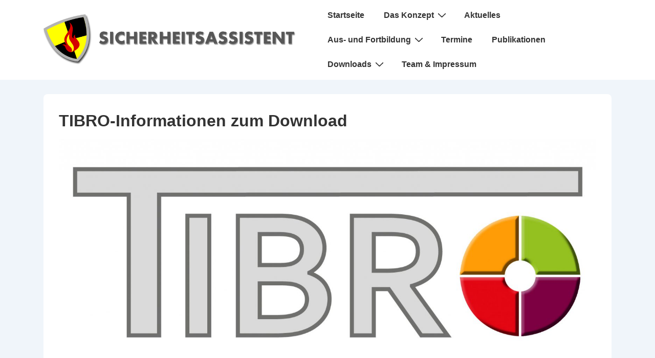

--- FILE ---
content_type: text/plain
request_url: https://www.google-analytics.com/j/collect?v=1&_v=j102&a=1414272729&t=pageview&_s=1&dl=https%3A%2F%2Fwww.sicherheitsassistent.info%2F%3Fpage_id%3D681&ul=en-us%40posix&dt=TIBRO-Informationen%20zum%20Download&sr=1280x720&vp=1280x720&_u=IEBAAEABAAAAACAAI~&jid=720115633&gjid=1115490937&cid=378690084.1768660993&tid=UA-90259326-1&_gid=773405445.1768660993&_r=1&_slc=1&z=505013244
body_size: -290
content:
2,cG-FC4X6TT36Q